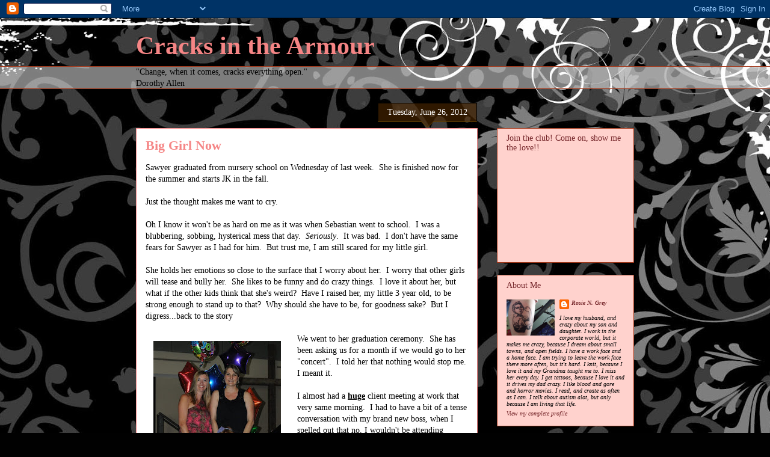

--- FILE ---
content_type: text/html; charset=UTF-8
request_url: https://cracksinthearmour.blogspot.com/2012/06/big-girl-now.html
body_size: 15183
content:
<!DOCTYPE html>
<html class='v2' dir='ltr' lang='en'>
<head>
<link href='https://www.blogger.com/static/v1/widgets/335934321-css_bundle_v2.css' rel='stylesheet' type='text/css'/>
<meta content='width=1100' name='viewport'/>
<meta content='text/html; charset=UTF-8' http-equiv='Content-Type'/>
<meta content='blogger' name='generator'/>
<link href='https://cracksinthearmour.blogspot.com/favicon.ico' rel='icon' type='image/x-icon'/>
<link href='http://cracksinthearmour.blogspot.com/2012/06/big-girl-now.html' rel='canonical'/>
<link rel="alternate" type="application/atom+xml" title="Cracks in the Armour - Atom" href="https://cracksinthearmour.blogspot.com/feeds/posts/default" />
<link rel="alternate" type="application/rss+xml" title="Cracks in the Armour - RSS" href="https://cracksinthearmour.blogspot.com/feeds/posts/default?alt=rss" />
<link rel="service.post" type="application/atom+xml" title="Cracks in the Armour - Atom" href="https://www.blogger.com/feeds/4226279147620623318/posts/default" />

<link rel="alternate" type="application/atom+xml" title="Cracks in the Armour - Atom" href="https://cracksinthearmour.blogspot.com/feeds/8941825354394855220/comments/default" />
<!--Can't find substitution for tag [blog.ieCssRetrofitLinks]-->
<link href='https://blogger.googleusercontent.com/img/b/R29vZ2xl/AVvXsEieqCRnuaeOyLkfik4t3nxuovdlB0Dryot2xLtGsW1-TH-CDkMrLVzLDsAXjLYgsO7yg4SInzwTPbl8l4aVHroiQkXrNiyWyZA4N1wXY57HwpOyIZfANAVrrkxmehpgYDfU5Gqooprrd_5L/s320/sawyer+and+teachers.jpg' rel='image_src'/>
<meta content='http://cracksinthearmour.blogspot.com/2012/06/big-girl-now.html' property='og:url'/>
<meta content='Big Girl Now' property='og:title'/>
<meta content='Sawyer graduated from nursery school on Wednesday of last week.  She is finished now for the summer and starts JK in the fall.   Just the th...' property='og:description'/>
<meta content='https://blogger.googleusercontent.com/img/b/R29vZ2xl/AVvXsEieqCRnuaeOyLkfik4t3nxuovdlB0Dryot2xLtGsW1-TH-CDkMrLVzLDsAXjLYgsO7yg4SInzwTPbl8l4aVHroiQkXrNiyWyZA4N1wXY57HwpOyIZfANAVrrkxmehpgYDfU5Gqooprrd_5L/w1200-h630-p-k-no-nu/sawyer+and+teachers.jpg' property='og:image'/>
<title>Cracks in the Armour: Big Girl Now</title>
<style id='page-skin-1' type='text/css'><!--
/*
-----------------------------------------------
Blogger Template Style
Name:     Awesome Inc.
Designer: Tina Chen
URL:      tinachen.org
----------------------------------------------- */
/* Content
----------------------------------------------- */
body {
font: normal normal 14px Georgia, Utopia, 'Palatino Linotype', Palatino, serif;;
color: #010101;
background: #010101 url(//themes.googleusercontent.com/image?id=1CwJW5m0Ws7aa94aruzb_ThRKyT7L21QZWeRE6VCvWEmEVSvK7EiC-EIxpnn1EijGlfAK) repeat fixed top center /* Credit: suprun (http://www.istockphoto.com/googleimages.php?id=3648933&platform=blogger) */;
}
html body .content-outer {
min-width: 0;
max-width: 100%;
width: 100%;
}
a:link {
text-decoration: none;
color: #f58585;
}
a:visited {
text-decoration: none;
color: #75262a;
}
a:hover {
text-decoration: underline;
color: #cf220a;
}
.body-fauxcolumn-outer .cap-top {
position: absolute;
z-index: 1;
height: 276px;
width: 100%;
background: transparent none repeat-x scroll top left;
_background-image: none;
}
/* Columns
----------------------------------------------- */
.content-inner {
padding: 0;
}
.header-inner .section {
margin: 0 16px;
}
.tabs-inner .section {
margin: 0 16px;
}
.main-inner {
padding-top: 65px;
}
.main-inner .column-center-inner,
.main-inner .column-left-inner,
.main-inner .column-right-inner {
padding: 0 5px;
}
*+html body .main-inner .column-center-inner {
margin-top: -65px;
}
#layout .main-inner .column-center-inner {
margin-top: 0;
}
/* Header
----------------------------------------------- */
.header-outer {
margin: 0 0 0 0;
background: transparent none repeat scroll 0 0;
}
.Header h1 {
font: normal bold 42px Georgia, Utopia, 'Palatino Linotype', Palatino, serif;;
color: #f58585;
text-shadow: 0 0 -1px #000000;
}
.Header h1 a {
color: #f58585;
}
.Header .description {
font: normal normal 14px Georgia, Utopia, 'Palatino Linotype', Palatino, serif;;
color: #f58585;
}
.header-inner .Header .titlewrapper,
.header-inner .Header .descriptionwrapper {
padding-left: 0;
padding-right: 0;
margin-bottom: 0;
}
.header-inner .Header .titlewrapper {
padding-top: 22px;
}
/* Tabs
----------------------------------------------- */
.tabs-outer {
overflow: hidden;
position: relative;
background: transparent url(//www.blogblog.com/1kt/awesomeinc/tabs_gradient_groovy.png) repeat scroll 0 0;
}
#layout .tabs-outer {
overflow: visible;
}
.tabs-cap-top, .tabs-cap-bottom {
position: absolute;
width: 100%;
border-top: 1px solid #a03618;
}
.tabs-cap-bottom {
bottom: 0;
}
.tabs-inner .widget li a {
display: inline-block;
margin: 0;
padding: .6em 1.5em;
font: normal bold 14px Georgia, Utopia, 'Palatino Linotype', Palatino, serif;;
color: #000000;
border-top: 1px solid #a03618;
border-bottom: 1px solid #a03618;
border-left: 1px solid #a03618;
height: 16px;
line-height: 16px;
}
.tabs-inner .widget li:last-child a {
border-right: 1px solid #a03618;
}
.tabs-inner .widget li.selected a, .tabs-inner .widget li a:hover {
background: #ffd2cd url(//www.blogblog.com/1kt/awesomeinc/tabs_gradient_groovy.png) repeat-x scroll 0 -100px;
color: #000000;
}
/* Headings
----------------------------------------------- */
h2 {
font: normal normal 14px Georgia, Utopia, 'Palatino Linotype', Palatino, serif;;
color: #75262a;
}
/* Widgets
----------------------------------------------- */
.main-inner .section {
margin: 0 27px;
padding: 0;
}
.main-inner .column-left-outer,
.main-inner .column-right-outer {
margin-top: 0;
}
#layout .main-inner .column-left-outer,
#layout .main-inner .column-right-outer {
margin-top: 0;
}
.main-inner .column-left-inner,
.main-inner .column-right-inner {
background: transparent none repeat 0 0;
-moz-box-shadow: 0 0 0 rgba(0, 0, 0, .2);
-webkit-box-shadow: 0 0 0 rgba(0, 0, 0, .2);
-goog-ms-box-shadow: 0 0 0 rgba(0, 0, 0, .2);
box-shadow: 0 0 0 rgba(0, 0, 0, .2);
-moz-border-radius: 0;
-webkit-border-radius: 0;
-goog-ms-border-radius: 0;
border-radius: 0;
}
#layout .main-inner .column-left-inner,
#layout .main-inner .column-right-inner {
margin-top: 0;
}
.sidebar .widget {
font: italic normal 10px Georgia, Utopia, 'Palatino Linotype', Palatino, serif;;
color: #000000;
}
.sidebar .widget a:link {
color: #75262a;
}
.sidebar .widget a:visited {
color: #cf220a;
}
.sidebar .widget a:hover {
color: #f58585;
}
.sidebar .widget h2 {
text-shadow: 0 0 -1px #000000;
}
.main-inner .widget {
background-color: #ffd2cd;
border: 1px solid #a03618;
padding: 0 15px 15px;
margin: 20px -16px;
-moz-box-shadow: 0 0 0 rgba(0, 0, 0, .2);
-webkit-box-shadow: 0 0 0 rgba(0, 0, 0, .2);
-goog-ms-box-shadow: 0 0 0 rgba(0, 0, 0, .2);
box-shadow: 0 0 0 rgba(0, 0, 0, .2);
-moz-border-radius: 0;
-webkit-border-radius: 0;
-goog-ms-border-radius: 0;
border-radius: 0;
}
.main-inner .widget h2 {
margin: 0 -0;
padding: .6em 0 .5em;
border-bottom: 1px solid transparent;
}
.footer-inner .widget h2 {
padding: 0 0 .4em;
border-bottom: 1px solid transparent;
}
.main-inner .widget h2 + div, .footer-inner .widget h2 + div {
border-top: 0 solid #a03618;
padding-top: 0;
}
.main-inner .widget .widget-content {
margin: 0 -0;
padding: 7px 0 0;
}
.main-inner .widget ul, .main-inner .widget #ArchiveList ul.flat {
margin: -0 -15px 0;
padding: 0;
list-style: none;
}
.main-inner .widget #ArchiveList {
margin: -0 0 0;
}
.main-inner .widget ul li, .main-inner .widget #ArchiveList ul.flat li {
padding: .5em 15px;
text-indent: 0;
color: #000000;
border-top: 0 solid #a03618;
border-bottom: 1px solid transparent;
}
.main-inner .widget #ArchiveList ul li {
padding-top: .25em;
padding-bottom: .25em;
}
.main-inner .widget ul li:first-child, .main-inner .widget #ArchiveList ul.flat li:first-child {
border-top: none;
}
.main-inner .widget ul li:last-child, .main-inner .widget #ArchiveList ul.flat li:last-child {
border-bottom: none;
}
.post-body {
position: relative;
}
.main-inner .widget .post-body ul {
padding: 0 2.5em;
margin: .5em 0;
list-style: disc;
}
.main-inner .widget .post-body ul li {
padding: 0.25em 0;
margin-bottom: .25em;
color: #010101;
border: none;
}
.footer-inner .widget ul {
padding: 0;
list-style: none;
}
.widget .zippy {
color: #000000;
}
/* Posts
----------------------------------------------- */
body .main-inner .Blog {
padding: 0;
margin-bottom: 1em;
background-color: transparent;
border: none;
-moz-box-shadow: 0 0 0 rgba(0, 0, 0, 0);
-webkit-box-shadow: 0 0 0 rgba(0, 0, 0, 0);
-goog-ms-box-shadow: 0 0 0 rgba(0, 0, 0, 0);
box-shadow: 0 0 0 rgba(0, 0, 0, 0);
}
.main-inner .section:last-child .Blog:last-child {
padding: 0;
margin-bottom: 1em;
}
.main-inner .widget h2.date-header {
margin: 0 -15px 1px;
padding: 0 0 10px 0;
font: normal normal 14px Georgia, Utopia, 'Palatino Linotype', Palatino, serif;;
color: #ffffff;
background: transparent url(//www.blogblog.com/1kt/awesomeinc/date_background_groovy.png) repeat-x scroll bottom center;
border-top: 1px solid #000000;
border-bottom: 1px solid transparent;
-moz-border-radius-topleft: 0;
-moz-border-radius-topright: 0;
-webkit-border-top-left-radius: 0;
-webkit-border-top-right-radius: 0;
border-top-left-radius: 0;
border-top-right-radius: 0;
position: absolute;
bottom: 100%;
right: 15px;
text-shadow: 0 0 -1px #000000;
}
.main-inner .widget h2.date-header span {
font: normal normal 14px Georgia, Utopia, 'Palatino Linotype', Palatino, serif;;
display: block;
padding: .5em 15px;
border-left: 1px solid #000000;
border-right: 1px solid #000000;
}
.date-outer {
position: relative;
margin: 65px 0 20px;
padding: 0 15px;
background-color: #ffffff;
border: 1px solid #f58585;
-moz-box-shadow: 0 0 0 rgba(0, 0, 0, .2);
-webkit-box-shadow: 0 0 0 rgba(0, 0, 0, .2);
-goog-ms-box-shadow: 0 0 0 rgba(0, 0, 0, .2);
box-shadow: 0 0 0 rgba(0, 0, 0, .2);
-moz-border-radius: 0;
-webkit-border-radius: 0;
-goog-ms-border-radius: 0;
border-radius: 0;
}
.date-outer:first-child {
margin-top: 0;
}
.date-outer:last-child {
margin-bottom: 20px;
-moz-border-radius-bottomleft: 0;
-moz-border-radius-bottomright: 0;
-webkit-border-bottom-left-radius: 0;
-webkit-border-bottom-right-radius: 0;
-goog-ms-border-bottom-left-radius: 0;
-goog-ms-border-bottom-right-radius: 0;
border-bottom-left-radius: 0;
border-bottom-right-radius: 0;
}
.date-posts {
margin: 0 -0;
padding: 0 0;
clear: both;
}
.post-outer, .inline-ad {
border-top: 1px solid #a03618;
margin: 0 -0;
padding: 15px 0;
}
.post-outer {
padding-bottom: 10px;
}
.post-outer:first-child {
padding-top: 15px;
border-top: none;
}
.post-outer:last-child, .inline-ad:last-child {
border-bottom: none;
}
.post-body {
position: relative;
}
.post-body img {
padding: 8px;
background: transparent;
border: 1px solid transparent;
-moz-box-shadow: 0 0 0 rgba(0, 0, 0, .2);
-webkit-box-shadow: 0 0 0 rgba(0, 0, 0, .2);
box-shadow: 0 0 0 rgba(0, 0, 0, .2);
-moz-border-radius: 0;
-webkit-border-radius: 0;
border-radius: 0;
}
h3.post-title, h4 {
font: normal bold 22px Georgia, Utopia, 'Palatino Linotype', Palatino, serif;;
color: #f58585;
}
h3.post-title a {
font: normal bold 22px Georgia, Utopia, 'Palatino Linotype', Palatino, serif;;
color: #f58585;
}
h3.post-title a:hover {
color: #cf220a;
text-decoration: underline;
}
.post-header {
margin: 0 0 1em;
}
.post-body {
line-height: 1.4;
}
.post-outer h2 {
color: #010101;
}
.post-footer {
margin: 1.5em 0 0;
}
#blog-pager {
padding: 15px;
font-size: 120%;
background-color: #ffffff;
border: 1px solid #a03618;
-moz-box-shadow: 0 0 0 rgba(0, 0, 0, .2);
-webkit-box-shadow: 0 0 0 rgba(0, 0, 0, .2);
-goog-ms-box-shadow: 0 0 0 rgba(0, 0, 0, .2);
box-shadow: 0 0 0 rgba(0, 0, 0, .2);
-moz-border-radius: 0;
-webkit-border-radius: 0;
-goog-ms-border-radius: 0;
border-radius: 0;
-moz-border-radius-topleft: 0;
-moz-border-radius-topright: 0;
-webkit-border-top-left-radius: 0;
-webkit-border-top-right-radius: 0;
-goog-ms-border-top-left-radius: 0;
-goog-ms-border-top-right-radius: 0;
border-top-left-radius: 0;
border-top-right-radius-topright: 0;
margin-top: 1em;
}
.blog-feeds, .post-feeds {
margin: 1em 0;
text-align: center;
color: #000000;
}
.blog-feeds a, .post-feeds a {
color: #ffffff;
}
.blog-feeds a:visited, .post-feeds a:visited {
color: #ffffff;
}
.blog-feeds a:hover, .post-feeds a:hover {
color: #ffffff;
}
.post-outer .comments {
margin-top: 2em;
}
/* Comments
----------------------------------------------- */
.comments .comments-content .icon.blog-author {
background-repeat: no-repeat;
background-image: url([data-uri]);
}
.comments .comments-content .loadmore a {
border-top: 1px solid #a03618;
border-bottom: 1px solid #a03618;
}
.comments .continue {
border-top: 2px solid #a03618;
}
/* Footer
----------------------------------------------- */
.footer-outer {
margin: -0 0 -1px;
padding: 0 0 0;
color: #f58585;
overflow: hidden;
}
.footer-fauxborder-left {
border-top: 1px solid #a03618;
background: transparent none repeat scroll 0 0;
-moz-box-shadow: 0 0 0 rgba(0, 0, 0, .2);
-webkit-box-shadow: 0 0 0 rgba(0, 0, 0, .2);
-goog-ms-box-shadow: 0 0 0 rgba(0, 0, 0, .2);
box-shadow: 0 0 0 rgba(0, 0, 0, .2);
margin: 0 -0;
}
/* Mobile
----------------------------------------------- */
body.mobile {
background-size: auto;
}
.mobile .body-fauxcolumn-outer {
background: transparent none repeat scroll top left;
}
*+html body.mobile .main-inner .column-center-inner {
margin-top: 0;
}
.mobile .main-inner .widget {
padding: 0 0 15px;
}
.mobile .main-inner .widget h2 + div,
.mobile .footer-inner .widget h2 + div {
border-top: none;
padding-top: 0;
}
.mobile .footer-inner .widget h2 {
padding: 0.5em 0;
border-bottom: none;
}
.mobile .main-inner .widget .widget-content {
margin: 0;
padding: 7px 0 0;
}
.mobile .main-inner .widget ul,
.mobile .main-inner .widget #ArchiveList ul.flat {
margin: 0 -15px 0;
}
.mobile .main-inner .widget h2.date-header {
right: 0;
}
.mobile .date-header span {
padding: 0.4em 0;
}
.mobile .date-outer:first-child {
margin-bottom: 0;
border: 1px solid #f58585;
-moz-border-radius-topleft: 0;
-moz-border-radius-topright: 0;
-webkit-border-top-left-radius: 0;
-webkit-border-top-right-radius: 0;
-goog-ms-border-top-left-radius: 0;
-goog-ms-border-top-right-radius: 0;
border-top-left-radius: 0;
border-top-right-radius: 0;
}
.mobile .date-outer {
border-color: #f58585;
border-width: 0 1px 1px;
}
.mobile .date-outer:last-child {
margin-bottom: 0;
}
.mobile .main-inner {
padding: 0;
}
.mobile .header-inner .section {
margin: 0;
}
.mobile .post-outer, .mobile .inline-ad {
padding: 5px 0;
}
.mobile .tabs-inner .section {
margin: 0 10px;
}
.mobile .main-inner .widget h2 {
margin: 0;
padding: 0;
}
.mobile .main-inner .widget h2.date-header span {
padding: 0;
}
.mobile .main-inner .widget .widget-content {
margin: 0;
padding: 7px 0 0;
}
.mobile #blog-pager {
border: 1px solid transparent;
background: transparent none repeat scroll 0 0;
}
.mobile .main-inner .column-left-inner,
.mobile .main-inner .column-right-inner {
background: transparent none repeat 0 0;
-moz-box-shadow: none;
-webkit-box-shadow: none;
-goog-ms-box-shadow: none;
box-shadow: none;
}
.mobile .date-posts {
margin: 0;
padding: 0;
}
.mobile .footer-fauxborder-left {
margin: 0;
border-top: inherit;
}
.mobile .main-inner .section:last-child .Blog:last-child {
margin-bottom: 0;
}
.mobile-index-contents {
color: #010101;
}
.mobile .mobile-link-button {
background: #f58585 url(//www.blogblog.com/1kt/awesomeinc/tabs_gradient_groovy.png) repeat scroll 0 0;
}
.mobile-link-button a:link, .mobile-link-button a:visited {
color: #ffffff;
}
.mobile .tabs-inner .PageList .widget-content {
background: transparent;
border-top: 1px solid;
border-color: #a03618;
color: #000000;
}
.mobile .tabs-inner .PageList .widget-content .pagelist-arrow {
border-left: 1px solid #a03618;
}

--></style>
<style id='template-skin-1' type='text/css'><!--
body {
min-width: 860px;
}
.content-outer, .content-fauxcolumn-outer, .region-inner {
min-width: 860px;
max-width: 860px;
_width: 860px;
}
.main-inner .columns {
padding-left: 0px;
padding-right: 260px;
}
.main-inner .fauxcolumn-center-outer {
left: 0px;
right: 260px;
/* IE6 does not respect left and right together */
_width: expression(this.parentNode.offsetWidth -
parseInt("0px") -
parseInt("260px") + 'px');
}
.main-inner .fauxcolumn-left-outer {
width: 0px;
}
.main-inner .fauxcolumn-right-outer {
width: 260px;
}
.main-inner .column-left-outer {
width: 0px;
right: 100%;
margin-left: -0px;
}
.main-inner .column-right-outer {
width: 260px;
margin-right: -260px;
}
#layout {
min-width: 0;
}
#layout .content-outer {
min-width: 0;
width: 800px;
}
#layout .region-inner {
min-width: 0;
width: auto;
}
body#layout div.add_widget {
padding: 8px;
}
body#layout div.add_widget a {
margin-left: 32px;
}
--></style>
<style>
    body {background-image:url(\/\/themes.googleusercontent.com\/image?id=1CwJW5m0Ws7aa94aruzb_ThRKyT7L21QZWeRE6VCvWEmEVSvK7EiC-EIxpnn1EijGlfAK);}
    
@media (max-width: 200px) { body {background-image:url(\/\/themes.googleusercontent.com\/image?id=1CwJW5m0Ws7aa94aruzb_ThRKyT7L21QZWeRE6VCvWEmEVSvK7EiC-EIxpnn1EijGlfAK&options=w200);}}
@media (max-width: 400px) and (min-width: 201px) { body {background-image:url(\/\/themes.googleusercontent.com\/image?id=1CwJW5m0Ws7aa94aruzb_ThRKyT7L21QZWeRE6VCvWEmEVSvK7EiC-EIxpnn1EijGlfAK&options=w400);}}
@media (max-width: 800px) and (min-width: 401px) { body {background-image:url(\/\/themes.googleusercontent.com\/image?id=1CwJW5m0Ws7aa94aruzb_ThRKyT7L21QZWeRE6VCvWEmEVSvK7EiC-EIxpnn1EijGlfAK&options=w800);}}
@media (max-width: 1200px) and (min-width: 801px) { body {background-image:url(\/\/themes.googleusercontent.com\/image?id=1CwJW5m0Ws7aa94aruzb_ThRKyT7L21QZWeRE6VCvWEmEVSvK7EiC-EIxpnn1EijGlfAK&options=w1200);}}
/* Last tag covers anything over one higher than the previous max-size cap. */
@media (min-width: 1201px) { body {background-image:url(\/\/themes.googleusercontent.com\/image?id=1CwJW5m0Ws7aa94aruzb_ThRKyT7L21QZWeRE6VCvWEmEVSvK7EiC-EIxpnn1EijGlfAK&options=w1600);}}
  </style>
<link href='https://www.blogger.com/dyn-css/authorization.css?targetBlogID=4226279147620623318&amp;zx=405f79ec-18cc-486a-97b3-620d7d3c546c' media='none' onload='if(media!=&#39;all&#39;)media=&#39;all&#39;' rel='stylesheet'/><noscript><link href='https://www.blogger.com/dyn-css/authorization.css?targetBlogID=4226279147620623318&amp;zx=405f79ec-18cc-486a-97b3-620d7d3c546c' rel='stylesheet'/></noscript>
<meta name='google-adsense-platform-account' content='ca-host-pub-1556223355139109'/>
<meta name='google-adsense-platform-domain' content='blogspot.com'/>

</head>
<body class='loading variant-groovy'>
<div class='navbar section' id='navbar' name='Navbar'><div class='widget Navbar' data-version='1' id='Navbar1'><script type="text/javascript">
    function setAttributeOnload(object, attribute, val) {
      if(window.addEventListener) {
        window.addEventListener('load',
          function(){ object[attribute] = val; }, false);
      } else {
        window.attachEvent('onload', function(){ object[attribute] = val; });
      }
    }
  </script>
<div id="navbar-iframe-container"></div>
<script type="text/javascript" src="https://apis.google.com/js/platform.js"></script>
<script type="text/javascript">
      gapi.load("gapi.iframes:gapi.iframes.style.bubble", function() {
        if (gapi.iframes && gapi.iframes.getContext) {
          gapi.iframes.getContext().openChild({
              url: 'https://www.blogger.com/navbar/4226279147620623318?po\x3d8941825354394855220\x26origin\x3dhttps://cracksinthearmour.blogspot.com',
              where: document.getElementById("navbar-iframe-container"),
              id: "navbar-iframe"
          });
        }
      });
    </script><script type="text/javascript">
(function() {
var script = document.createElement('script');
script.type = 'text/javascript';
script.src = '//pagead2.googlesyndication.com/pagead/js/google_top_exp.js';
var head = document.getElementsByTagName('head')[0];
if (head) {
head.appendChild(script);
}})();
</script>
</div></div>
<div class='body-fauxcolumns'>
<div class='fauxcolumn-outer body-fauxcolumn-outer'>
<div class='cap-top'>
<div class='cap-left'></div>
<div class='cap-right'></div>
</div>
<div class='fauxborder-left'>
<div class='fauxborder-right'></div>
<div class='fauxcolumn-inner'>
</div>
</div>
<div class='cap-bottom'>
<div class='cap-left'></div>
<div class='cap-right'></div>
</div>
</div>
</div>
<div class='content'>
<div class='content-fauxcolumns'>
<div class='fauxcolumn-outer content-fauxcolumn-outer'>
<div class='cap-top'>
<div class='cap-left'></div>
<div class='cap-right'></div>
</div>
<div class='fauxborder-left'>
<div class='fauxborder-right'></div>
<div class='fauxcolumn-inner'>
</div>
</div>
<div class='cap-bottom'>
<div class='cap-left'></div>
<div class='cap-right'></div>
</div>
</div>
</div>
<div class='content-outer'>
<div class='content-cap-top cap-top'>
<div class='cap-left'></div>
<div class='cap-right'></div>
</div>
<div class='fauxborder-left content-fauxborder-left'>
<div class='fauxborder-right content-fauxborder-right'></div>
<div class='content-inner'>
<header>
<div class='header-outer'>
<div class='header-cap-top cap-top'>
<div class='cap-left'></div>
<div class='cap-right'></div>
</div>
<div class='fauxborder-left header-fauxborder-left'>
<div class='fauxborder-right header-fauxborder-right'></div>
<div class='region-inner header-inner'>
<div class='header section' id='header' name='Header'><div class='widget Header' data-version='1' id='Header1'>
<div id='header-inner'>
<div class='titlewrapper'>
<h1 class='title'>
<a href='https://cracksinthearmour.blogspot.com/'>
Cracks in the Armour
</a>
</h1>
</div>
<div class='descriptionwrapper'>
<p class='description'><span>
</span></p>
</div>
</div>
</div></div>
</div>
</div>
<div class='header-cap-bottom cap-bottom'>
<div class='cap-left'></div>
<div class='cap-right'></div>
</div>
</div>
</header>
<div class='tabs-outer'>
<div class='tabs-cap-top cap-top'>
<div class='cap-left'></div>
<div class='cap-right'></div>
</div>
<div class='fauxborder-left tabs-fauxborder-left'>
<div class='fauxborder-right tabs-fauxborder-right'></div>
<div class='region-inner tabs-inner'>
<div class='tabs section' id='crosscol' name='Cross-Column'><div class='widget Text' data-version='1' id='Text1'>
<div class='widget-content'>
"Change, when it comes, cracks everything open."<br />Dorothy Allen<br />
</div>
<div class='clear'></div>
</div></div>
<div class='tabs no-items section' id='crosscol-overflow' name='Cross-Column 2'></div>
</div>
</div>
<div class='tabs-cap-bottom cap-bottom'>
<div class='cap-left'></div>
<div class='cap-right'></div>
</div>
</div>
<div class='main-outer'>
<div class='main-cap-top cap-top'>
<div class='cap-left'></div>
<div class='cap-right'></div>
</div>
<div class='fauxborder-left main-fauxborder-left'>
<div class='fauxborder-right main-fauxborder-right'></div>
<div class='region-inner main-inner'>
<div class='columns fauxcolumns'>
<div class='fauxcolumn-outer fauxcolumn-center-outer'>
<div class='cap-top'>
<div class='cap-left'></div>
<div class='cap-right'></div>
</div>
<div class='fauxborder-left'>
<div class='fauxborder-right'></div>
<div class='fauxcolumn-inner'>
</div>
</div>
<div class='cap-bottom'>
<div class='cap-left'></div>
<div class='cap-right'></div>
</div>
</div>
<div class='fauxcolumn-outer fauxcolumn-left-outer'>
<div class='cap-top'>
<div class='cap-left'></div>
<div class='cap-right'></div>
</div>
<div class='fauxborder-left'>
<div class='fauxborder-right'></div>
<div class='fauxcolumn-inner'>
</div>
</div>
<div class='cap-bottom'>
<div class='cap-left'></div>
<div class='cap-right'></div>
</div>
</div>
<div class='fauxcolumn-outer fauxcolumn-right-outer'>
<div class='cap-top'>
<div class='cap-left'></div>
<div class='cap-right'></div>
</div>
<div class='fauxborder-left'>
<div class='fauxborder-right'></div>
<div class='fauxcolumn-inner'>
</div>
</div>
<div class='cap-bottom'>
<div class='cap-left'></div>
<div class='cap-right'></div>
</div>
</div>
<!-- corrects IE6 width calculation -->
<div class='columns-inner'>
<div class='column-center-outer'>
<div class='column-center-inner'>
<div class='main section' id='main' name='Main'><div class='widget Blog' data-version='1' id='Blog1'>
<div class='blog-posts hfeed'>

          <div class="date-outer">
        
<h2 class='date-header'><span>Tuesday, June 26, 2012</span></h2>

          <div class="date-posts">
        
<div class='post-outer'>
<div class='post hentry uncustomized-post-template' itemprop='blogPost' itemscope='itemscope' itemtype='http://schema.org/BlogPosting'>
<meta content='https://blogger.googleusercontent.com/img/b/R29vZ2xl/AVvXsEieqCRnuaeOyLkfik4t3nxuovdlB0Dryot2xLtGsW1-TH-CDkMrLVzLDsAXjLYgsO7yg4SInzwTPbl8l4aVHroiQkXrNiyWyZA4N1wXY57HwpOyIZfANAVrrkxmehpgYDfU5Gqooprrd_5L/s320/sawyer+and+teachers.jpg' itemprop='image_url'/>
<meta content='4226279147620623318' itemprop='blogId'/>
<meta content='8941825354394855220' itemprop='postId'/>
<a name='8941825354394855220'></a>
<h3 class='post-title entry-title' itemprop='name'>
Big Girl Now
</h3>
<div class='post-header'>
<div class='post-header-line-1'></div>
</div>
<div class='post-body entry-content' id='post-body-8941825354394855220' itemprop='description articleBody'>
Sawyer graduated from nursery school on Wednesday of last week. &nbsp;She is finished now for the summer and starts JK in the fall. <br />
<br />
Just the thought makes me want to cry.<br />
<br />
Oh I know it won't be as hard on me as it was when Sebastian went to school. &nbsp;I was a blubbering, sobbing, hysterical mess that day. &nbsp;<i>Seriously</i>. &nbsp;It was bad. &nbsp;I don't have the same fears for Sawyer as I had for him. &nbsp;But trust me, I am still scared for my little girl.<br />
<br />
She holds her emotions so close to the surface that I worry about her. &nbsp;I worry that other girls will tease and bully her. &nbsp;She likes to be funny and do crazy things. &nbsp;I love it about her, but what if the other kids think that she's weird? &nbsp;Have I raised her, my little 3 year old, to be strong enough to stand up to that? &nbsp;Why should she have to be, for goodness sake? &nbsp;But I digress...back to the story<br />
<br />
<table cellpadding="0" cellspacing="0" class="tr-caption-container" style="float: left; margin-right: 1em; text-align: left;"><tbody>
<tr><td style="text-align: center;"><a href="https://blogger.googleusercontent.com/img/b/R29vZ2xl/AVvXsEieqCRnuaeOyLkfik4t3nxuovdlB0Dryot2xLtGsW1-TH-CDkMrLVzLDsAXjLYgsO7yg4SInzwTPbl8l4aVHroiQkXrNiyWyZA4N1wXY57HwpOyIZfANAVrrkxmehpgYDfU5Gqooprrd_5L/s1600/sawyer+and+teachers.jpg" imageanchor="1" style="clear: left; margin-bottom: 1em; margin-left: auto; margin-right: auto;"><img border="0" height="320" src="https://blogger.googleusercontent.com/img/b/R29vZ2xl/AVvXsEieqCRnuaeOyLkfik4t3nxuovdlB0Dryot2xLtGsW1-TH-CDkMrLVzLDsAXjLYgsO7yg4SInzwTPbl8l4aVHroiQkXrNiyWyZA4N1wXY57HwpOyIZfANAVrrkxmehpgYDfU5Gqooprrd_5L/s320/sawyer+and+teachers.jpg" width="212" /></a></td></tr>
<tr><td class="tr-caption" style="text-align: center;">Certificate with Miss Lisa and Miss Alana</td></tr>
</tbody></table>
We went to her graduation ceremony. &nbsp;She has been asking us for a month if we would go to her "concert". &nbsp;I told her that nothing would stop me. I meant it.<br />
<br />
I almost had a <b><u>huge</u></b> client meeting at work that very same morning. &nbsp;I had to have a bit of a tense conversation with my brand new boss, when I spelled out that no, I wouldn't be attending because I was going to watch my daughter sing her fucking heart out. &nbsp; He took it well, but luckily, the meeting got moved, so it became a moot point. &nbsp;But, hopefully, I have set a precedent for him and he knows where I stand when it comes to stuff like this. &nbsp;I had already missed Sebastian's Special Olympics performance the week earlier, so I wasn't missing anything else. &nbsp;No way, no how.<br />
<br />
So, Geoff and I went. &nbsp;So did my mom and dad, and Geoff's mom and his sister, Dawn. &nbsp;Sawyer was so excited that everyone would be there. &nbsp;When the kids starting walking out to music, you could hear some very unhappy littles in the back room, just wailing their hearts out. <br />
<br />
And for a moment, my stomach lurched and I wondered. But I know my girl. &nbsp;I know how excited she was. &nbsp;And I know about that iron control that she has. &nbsp;When she wants to, she can cause a scene like no one else I know. &nbsp;But when it's <b><u>real</u></b>...when she is really, really scared or sad, she is so private. &nbsp;She holds it in, like she's an adult. &nbsp;It makes me amazingly proud and not a little sad. &nbsp;So, even though I had that split second of doubt, in my heart of hearts, I knew that Sawyer was ok. &nbsp;A moment later, I caught sight of that beautiful little apple-cheeked face, and all was well with the world again.<br />
<br />
<table cellpadding="0" cellspacing="0" class="tr-caption-container" style="float: right; text-align: right;"><tbody>
<tr><td style="text-align: center;"><a href="https://blogger.googleusercontent.com/img/b/R29vZ2xl/AVvXsEjOoePlZ8lBKPhyjj1aQVTmwwQ6KeRZksAqJklt3agnq8uoL-J0btqDvBXr9ZhXXl31qRWdy9vyVhZI_O06szVDmd3t6FM7j8yw76oYW09MUmmpvMlmSVfrSixho4sGWnO_Wxr3chudhI47/s1600/on+stage.jpg" imageanchor="1" style="clear: right; margin-bottom: 1em; margin-left: auto; margin-right: auto;"><img border="0" height="212" src="https://blogger.googleusercontent.com/img/b/R29vZ2xl/AVvXsEjOoePlZ8lBKPhyjj1aQVTmwwQ6KeRZksAqJklt3agnq8uoL-J0btqDvBXr9ZhXXl31qRWdy9vyVhZI_O06szVDmd3t6FM7j8yw76oYW09MUmmpvMlmSVfrSixho4sGWnO_Wxr3chudhI47/s320/on+stage.jpg" width="320" /></a></td></tr>
<tr><td class="tr-caption" style="text-align: center;">on stage, pretty as a princess</td></tr>
</tbody></table>
I know about that wailing child. &nbsp;That was Sebastian. &nbsp;He has gotten a gajillion times better, but his own nursery school graduation was an exercise in torture, both for him and me. &nbsp;So I get it, totally. &nbsp;Trust me, moms, I didn't judge you or your kids one iota. &nbsp;You do the best you can, and keep on keepin' on.<br />
<br />
Sawyer made it to the stage, and saw all of us in the front row. &nbsp;She played it cool, but did blow me a kiss. &nbsp;I started getting a little welled up at that point. &nbsp;Don't worry, I held it together. <br />
<br />
Pretty much.<br />
<br />
The group sang a bunch of songs. &nbsp;I recognized most of them. &nbsp;Sawyer has been belting them out from the back seat, for the last month, since she had been&nbsp;practising&nbsp;them at school. &nbsp;It was wonderful to see her sing, and clap and dance with all the rest. &nbsp;Every time&nbsp;I made eye contact with her, each of our smiles got a little wider. &nbsp;It was one of the best feelings I have ever had. &nbsp;That pride in her, the love I felt, the intense joy that was just coming off of her in waves- I took it all in and revelled in it. <br />
<br />
<table cellpadding="0" cellspacing="0" class="tr-caption-container" style="float: left; text-align: right;"><tbody>
<tr><td style="text-align: center;"><a href="https://blogger.googleusercontent.com/img/b/R29vZ2xl/AVvXsEj-gxNueMlNqh64PfXTUlJj2zwrsFfgy3MH97KjCgxJ5NkkiXxY649xWswHO0RYyOq68aNglcggYIjbjIigDBh4jxOX8KMd50vtUxpitFs1_ZtZE0AnNUE1mlteVx398GJTwwOIVXJq1Ahm/s1600/running.jpg" imageanchor="1" style="clear: right; margin-bottom: 1em; margin-left: auto; margin-right: auto;"><img border="0" height="320" src="https://blogger.googleusercontent.com/img/b/R29vZ2xl/AVvXsEj-gxNueMlNqh64PfXTUlJj2zwrsFfgy3MH97KjCgxJ5NkkiXxY649xWswHO0RYyOq68aNglcggYIjbjIigDBh4jxOX8KMd50vtUxpitFs1_ZtZE0AnNUE1mlteVx398GJTwwOIVXJq1Ahm/s320/running.jpg" width="212" /></a></td></tr>
<tr><td class="tr-caption" style="text-align: center;">so excited that everyone was there</td></tr>
</tbody></table>
She played her instrument, and rocked it. &nbsp;Even when it broke half way through the song, she just&nbsp;soldiered&nbsp;on, until the teacher fixed it for her. &nbsp;At the end of the concert, she was dismissed to come sit with us, and wait for her diploma. She ran to us with all the&nbsp;enthusiasm&nbsp;and joy that a 3 year old can hold in her soul. &nbsp;She hugged Geoff first, then me. &nbsp;Again, pure undiluted awesome.<br />
<br />
They played a beautiful montage of pictures from the school year, and this was my real&nbsp;bitter-sweet&nbsp;moment of the day. &nbsp;There were pictures of her and Geoff from the trips they had taken- to the Pumpkin Patch at Halloween, the Sugar Bush in the spring and the grocery store just last month.<br />
<br />
I wasn't in a single picture. <br />
<br />
I am so thrilled that Geoff has this time home with her. &nbsp;I am so happy that she loves her daddy and that he is involved in her life. &nbsp;But in my soul, there is a little pit that is angry- angry that I have to make choices that takes me away from those experiences. &nbsp;Because really, at the end of the day, those experiences are part of the reason I had kids in the first place. &nbsp;They are the reason I wake up in the morning and do everything that I do. &nbsp;It's not fair. &nbsp;In that pit in my soul is my own 3 year old, kicking and fighting and screaming, "it's not fair!" over and over again. <br />
<br />
The time I lose with her is time I will never get back. And it's not fair.<br />
<br />
<div style="text-align: right;">
</div>
Anyway, after that, we moved out for treats and presents. &nbsp;Sawyer and I had built really cute little gifts for her friends (a sand bucket and shovel, with a bottle of bubbles,&nbsp;side walk&nbsp;chalk and either a frisbee, a pom-pom or a ribbon toy). &nbsp;She and Papa walked around, handing them out to her friends. &nbsp;She really liked that. <br />
<br />
She had some treats and then took some pictures with Auntie Dawn and Grammie and Papa (Grandma had to go back to work- much like Mommy!) &nbsp;She was the star of the day, at least for us, and like any true star, she was gracious in the glow and admiration from others. :)<br />
<br />
Friday was her actual last day of school. &nbsp;We made gifts for the teachers, gifts I had seen on Pintrest and thought I would try. &nbsp;It didn't turn out as wonderfully as I would have liked, but I have learned a lot about doing it, and if I tried again, I think I could do better.<br />
<table align="center" cellpadding="0" cellspacing="0" class="tr-caption-container" style="margin-left: auto; margin-right: auto; text-align: center;"><tbody>
<tr><td style="text-align: center;"><a href="https://blogger.googleusercontent.com/img/b/R29vZ2xl/AVvXsEgvaaOlXQhJtgdMtVaTFsY5OrztzR0Q5Frgbs2J7Y9aBqs8P7NkokH-NbJfd_bbKF1vVowGmo79iyD5dXzf9jUyZBTzXjO6IftaE4WMiRWXk8xv4vXMDjpVVSLnO4D3PDjSKThhF41AGdIH/s1600/DSCN3137.JPG" imageanchor="1" style="margin-left: auto; margin-right: auto;"><img border="0" height="240" src="https://blogger.googleusercontent.com/img/b/R29vZ2xl/AVvXsEgvaaOlXQhJtgdMtVaTFsY5OrztzR0Q5Frgbs2J7Y9aBqs8P7NkokH-NbJfd_bbKF1vVowGmo79iyD5dXzf9jUyZBTzXjO6IftaE4WMiRWXk8xv4vXMDjpVVSLnO4D3PDjSKThhF41AGdIH/s320/DSCN3137.JPG" width="320" /></a></td></tr>
<tr><td class="tr-caption" style="text-align: center;">homemade crayon wreaths</td></tr>
</tbody></table>
<table align="center" cellpadding="0" cellspacing="0" class="tr-caption-container" style="margin-left: auto; margin-right: auto; text-align: center;"><tbody>
<tr><td style="text-align: center;"><a href="https://blogger.googleusercontent.com/img/b/R29vZ2xl/AVvXsEiYEU6ebGAn57Mt7byJIJmPPI9iK0bJmurCdzzPZXAY2lVokGHMNcakfTiW2e-szA8ypST42bGG0t24-WeXeEIPurvlGVUzXIrq1rbNhvNIcJcRW7HyI6Kr5AjPRCm7Xzx-RuLUxGrpMLSn/s1600/DSCN3144.JPG" imageanchor="1" style="margin-left: auto; margin-right: auto;"><img border="0" height="240" src="https://blogger.googleusercontent.com/img/b/R29vZ2xl/AVvXsEiYEU6ebGAn57Mt7byJIJmPPI9iK0bJmurCdzzPZXAY2lVokGHMNcakfTiW2e-szA8ypST42bGG0t24-WeXeEIPurvlGVUzXIrq1rbNhvNIcJcRW7HyI6Kr5AjPRCm7Xzx-RuLUxGrpMLSn/s320/DSCN3144.JPG" width="320" /></a></td></tr>
<tr><td class="tr-caption" style="text-align: center;">Miss Alana</td></tr>
</tbody></table>
<table align="center" cellpadding="0" cellspacing="0" class="tr-caption-container" style="margin-left: auto; margin-right: auto; text-align: center;"><tbody>
<tr><td style="text-align: center;"><a href="https://blogger.googleusercontent.com/img/b/R29vZ2xl/AVvXsEhkuuoGbRgpcdB4ZXXm2iqUDyuP44UE3zs_OVY5JxKrq1Vf8U2Vl4IsZozuXjhTUwk2mVuUKyM_leFhjXOQgL_Qhd0UyH1mq5xmSC88sDa6vGjVsGZ7tYhiAu7ezCvLvbZHomGcar_UWF6Y/s1600/DSCN3148.JPG" imageanchor="1" style="margin-left: auto; margin-right: auto;"><img border="0" height="240" src="https://blogger.googleusercontent.com/img/b/R29vZ2xl/AVvXsEhkuuoGbRgpcdB4ZXXm2iqUDyuP44UE3zs_OVY5JxKrq1Vf8U2Vl4IsZozuXjhTUwk2mVuUKyM_leFhjXOQgL_Qhd0UyH1mq5xmSC88sDa6vGjVsGZ7tYhiAu7ezCvLvbZHomGcar_UWF6Y/s320/DSCN3148.JPG" width="320" /></a></td></tr>
<tr><td class="tr-caption" style="text-align: center;">Miss Lisa</td></tr>
</tbody></table>
<span style="background-color: white;">So, that is that. &nbsp;My little girl has one year of school under her belt. &nbsp;This&nbsp;</span><span style="background-color: white;">September</span><span style="background-color: white;">&nbsp;the real challenge begins. &nbsp;She is so smart and wonderful, I know she will do well. &nbsp;It doesn't keep the worry away, but it helps.&nbsp;</span><br />
<span style="background-color: white;"><br /></span><br />
<span style="background-color: white;">&nbsp;</span><span style="background-color: white;">But this summer, I think I am going to try and continue to&nbsp;enjoy&nbsp;my little girl. &nbsp;She still cuddles in my lap. &nbsp;She still calls me Momma. &nbsp;She plays with my ear, when she goes to sleep beside me. &nbsp;She wants to be picked up and rocked and held. &nbsp;I don't want that to stop. &nbsp;I don't want it to go away. &nbsp;I want to enjoy it all, while I still can. &nbsp;</span><br />
<table align="center" cellpadding="0" cellspacing="0" class="tr-caption-container" style="margin-left: auto; margin-right: auto; text-align: center;"><tbody>
<tr><td style="text-align: center;"><a href="https://blogger.googleusercontent.com/img/b/R29vZ2xl/AVvXsEhZ8OYSYaIr9GX4ReIESfeLOzVOtRqEpaEoSExPOP4Ws0L9g1yFCxBS-1ZmDiKZ6FBBdyBHAEmKfLZtv-P3fFzqai0uzqQ5IjKKEn2mpEYJZ-lnahuCjKKIg8cUGIQHD4EA56J7_RPvoqsf/s1600/me+and+sawyer.jpg" imageanchor="1" style="margin-left: auto; margin-right: auto;"><img border="0" height="320" src="https://blogger.googleusercontent.com/img/b/R29vZ2xl/AVvXsEhZ8OYSYaIr9GX4ReIESfeLOzVOtRqEpaEoSExPOP4Ws0L9g1yFCxBS-1ZmDiKZ6FBBdyBHAEmKfLZtv-P3fFzqai0uzqQ5IjKKEn2mpEYJZ-lnahuCjKKIg8cUGIQHD4EA56J7_RPvoqsf/s320/me+and+sawyer.jpg" width="212" /></a></td></tr>
<tr><td class="tr-caption" style="text-align: center;">me and her.</td></tr>
</tbody></table>
<span style="background-color: white;">I don't want her to be a big girl. &nbsp;Not just yet.&nbsp;</span><br />
<br />
<i>Rosie N. Grey</i><br />
The N stands for "not yet".
<div style='clear: both;'></div>
</div>
<div class='post-footer'>
<div class='post-footer-line post-footer-line-1'>
<span class='post-author vcard'>
Posted by
<span class='fn' itemprop='author' itemscope='itemscope' itemtype='http://schema.org/Person'>
<meta content='https://www.blogger.com/profile/05460996346017007636' itemprop='url'/>
<a class='g-profile' href='https://www.blogger.com/profile/05460996346017007636' rel='author' title='author profile'>
<span itemprop='name'>Rosie N. Grey</span>
</a>
</span>
</span>
<span class='post-timestamp'>
at
<meta content='http://cracksinthearmour.blogspot.com/2012/06/big-girl-now.html' itemprop='url'/>
<a class='timestamp-link' href='https://cracksinthearmour.blogspot.com/2012/06/big-girl-now.html' rel='bookmark' title='permanent link'><abbr class='published' itemprop='datePublished' title='2012-06-26T00:28:00-04:00'>12:28&#8239;AM</abbr></a>
</span>
<span class='post-comment-link'>
</span>
<span class='post-icons'>
<span class='item-control blog-admin pid-406460450'>
<a href='https://www.blogger.com/post-edit.g?blogID=4226279147620623318&postID=8941825354394855220&from=pencil' title='Edit Post'>
<img alt='' class='icon-action' height='18' src='https://resources.blogblog.com/img/icon18_edit_allbkg.gif' width='18'/>
</a>
</span>
</span>
<div class='post-share-buttons goog-inline-block'>
<a class='goog-inline-block share-button sb-email' href='https://www.blogger.com/share-post.g?blogID=4226279147620623318&postID=8941825354394855220&target=email' target='_blank' title='Email This'><span class='share-button-link-text'>Email This</span></a><a class='goog-inline-block share-button sb-blog' href='https://www.blogger.com/share-post.g?blogID=4226279147620623318&postID=8941825354394855220&target=blog' onclick='window.open(this.href, "_blank", "height=270,width=475"); return false;' target='_blank' title='BlogThis!'><span class='share-button-link-text'>BlogThis!</span></a><a class='goog-inline-block share-button sb-twitter' href='https://www.blogger.com/share-post.g?blogID=4226279147620623318&postID=8941825354394855220&target=twitter' target='_blank' title='Share to X'><span class='share-button-link-text'>Share to X</span></a><a class='goog-inline-block share-button sb-facebook' href='https://www.blogger.com/share-post.g?blogID=4226279147620623318&postID=8941825354394855220&target=facebook' onclick='window.open(this.href, "_blank", "height=430,width=640"); return false;' target='_blank' title='Share to Facebook'><span class='share-button-link-text'>Share to Facebook</span></a><a class='goog-inline-block share-button sb-pinterest' href='https://www.blogger.com/share-post.g?blogID=4226279147620623318&postID=8941825354394855220&target=pinterest' target='_blank' title='Share to Pinterest'><span class='share-button-link-text'>Share to Pinterest</span></a>
</div>
</div>
<div class='post-footer-line post-footer-line-2'>
<span class='post-labels'>
</span>
</div>
<div class='post-footer-line post-footer-line-3'>
<span class='post-location'>
</span>
</div>
</div>
</div>
<div class='comments' id='comments'>
<a name='comments'></a>
<h4>No comments:</h4>
<div id='Blog1_comments-block-wrapper'>
<dl class='avatar-comment-indent' id='comments-block'>
</dl>
</div>
<p class='comment-footer'>
<div class='comment-form'>
<a name='comment-form'></a>
<h4 id='comment-post-message'>Post a Comment</h4>
<p>
</p>
<a href='https://www.blogger.com/comment/frame/4226279147620623318?po=8941825354394855220&hl=en&saa=85391&origin=https://cracksinthearmour.blogspot.com' id='comment-editor-src'></a>
<iframe allowtransparency='true' class='blogger-iframe-colorize blogger-comment-from-post' frameborder='0' height='410px' id='comment-editor' name='comment-editor' src='' width='100%'></iframe>
<script src='https://www.blogger.com/static/v1/jsbin/2830521187-comment_from_post_iframe.js' type='text/javascript'></script>
<script type='text/javascript'>
      BLOG_CMT_createIframe('https://www.blogger.com/rpc_relay.html');
    </script>
</div>
</p>
</div>
</div>

        </div></div>
      
</div>
<div class='blog-pager' id='blog-pager'>
<span id='blog-pager-newer-link'>
<a class='blog-pager-newer-link' href='https://cracksinthearmour.blogspot.com/2012/06/walking-for-kit.html' id='Blog1_blog-pager-newer-link' title='Newer Post'>Newer Post</a>
</span>
<span id='blog-pager-older-link'>
<a class='blog-pager-older-link' href='https://cracksinthearmour.blogspot.com/2012/06/positively-negative.html' id='Blog1_blog-pager-older-link' title='Older Post'>Older Post</a>
</span>
<a class='home-link' href='https://cracksinthearmour.blogspot.com/'>Home</a>
</div>
<div class='clear'></div>
<div class='post-feeds'>
<div class='feed-links'>
Subscribe to:
<a class='feed-link' href='https://cracksinthearmour.blogspot.com/feeds/8941825354394855220/comments/default' target='_blank' type='application/atom+xml'>Post Comments (Atom)</a>
</div>
</div>
</div></div>
</div>
</div>
<div class='column-left-outer'>
<div class='column-left-inner'>
<aside>
</aside>
</div>
</div>
<div class='column-right-outer'>
<div class='column-right-inner'>
<aside>
<div class='sidebar section' id='sidebar-right-1'><div class='widget Followers' data-version='1' id='Followers1'>
<h2 class='title'>Join the club!  Come on, show me the love!!</h2>
<div class='widget-content'>
<div id='Followers1-wrapper'>
<div style='margin-right:2px;'>
<div><script type="text/javascript" src="https://apis.google.com/js/platform.js"></script>
<div id="followers-iframe-container"></div>
<script type="text/javascript">
    window.followersIframe = null;
    function followersIframeOpen(url) {
      gapi.load("gapi.iframes", function() {
        if (gapi.iframes && gapi.iframes.getContext) {
          window.followersIframe = gapi.iframes.getContext().openChild({
            url: url,
            where: document.getElementById("followers-iframe-container"),
            messageHandlersFilter: gapi.iframes.CROSS_ORIGIN_IFRAMES_FILTER,
            messageHandlers: {
              '_ready': function(obj) {
                window.followersIframe.getIframeEl().height = obj.height;
              },
              'reset': function() {
                window.followersIframe.close();
                followersIframeOpen("https://www.blogger.com/followers/frame/4226279147620623318?colors\x3dCgt0cmFuc3BhcmVudBILdHJhbnNwYXJlbnQaByMwMTAxMDEiByNmNTg1ODUqByNmNTg1ODUyByM3NTI2MmE6ByMwMTAxMDFCByNmNTg1ODVKByMwMDAwMDBSByNmNTg1ODVaC3RyYW5zcGFyZW50\x26pageSize\x3d21\x26hl\x3den\x26origin\x3dhttps://cracksinthearmour.blogspot.com");
              },
              'open': function(url) {
                window.followersIframe.close();
                followersIframeOpen(url);
              }
            }
          });
        }
      });
    }
    followersIframeOpen("https://www.blogger.com/followers/frame/4226279147620623318?colors\x3dCgt0cmFuc3BhcmVudBILdHJhbnNwYXJlbnQaByMwMTAxMDEiByNmNTg1ODUqByNmNTg1ODUyByM3NTI2MmE6ByMwMTAxMDFCByNmNTg1ODVKByMwMDAwMDBSByNmNTg1ODVaC3RyYW5zcGFyZW50\x26pageSize\x3d21\x26hl\x3den\x26origin\x3dhttps://cracksinthearmour.blogspot.com");
  </script></div>
</div>
</div>
<div class='clear'></div>
</div>
</div><div class='widget Profile' data-version='1' id='Profile1'>
<h2>About Me</h2>
<div class='widget-content'>
<a href='https://www.blogger.com/profile/05460996346017007636'><img alt='My photo' class='profile-img' height='60' src='//blogger.googleusercontent.com/img/b/R29vZ2xl/AVvXsEj0Ooapx6qyFNzAmDWup6c0nQMF0jPb6WBPUqRct2BsotPHdo-JumgSKaORTH3ZY-d1I_voQzb4NAuTwXOhh8rq4b_St1oJ8wkqBGLVlL4N-iFuhZYcwrfrv-CZQRW9kRo/s220/3058_165758680566_731365566_6579315_944431_n.jpg' width='80'/></a>
<dl class='profile-datablock'>
<dt class='profile-data'>
<a class='profile-name-link g-profile' href='https://www.blogger.com/profile/05460996346017007636' rel='author' style='background-image: url(//www.blogger.com/img/logo-16.png);'>
Rosie N. Grey
</a>
</dt>
<dd class='profile-textblock'>I love my husband, and crazy about my son and daughter. 

I work in the corporate world, but it makes me crazy, because I dream about small towns, and open fields. I have a work face and a home face. I am trying to leave the work face there more often, but it's hard.

I knit, because I love it and my Grandma taught me to. I miss her every day. I get tattoos, because I love it and it drives my dad crazy. 

I like blood and gore and horror movies.  I read, and create as often as I can.  I talk about autism alot, but only because I am living that life.</dd>
</dl>
<a class='profile-link' href='https://www.blogger.com/profile/05460996346017007636' rel='author'>View my complete profile</a>
<div class='clear'></div>
</div>
</div><div class='widget HTML' data-version='1' id='HTML1'>
<h2 class='title'>Blog Challenge</h2>
<div class='widget-content'>
<p><a href=http://ultimateblogchallenge.com><img src="https://lh3.googleusercontent.com/blogger_img_proxy/AEn0k_sR6vtQOMJiymbGrn9mD4d3v6vXxFpI6xy1LKQIZf6TL4tZCXkyrbQ-S-pBH9T1F1Z4pgmdIvR8YgyMyBeNNCcJRjI8iN9TiSql7HMhEaIWFAcgKWTqytoFdqKy9lPbkYm34h_BUbUoDDiOO9Utghn7TkE3AeiAeg=s0-d" border="0" alt="/"></a></p>
</div>
<div class='clear'></div>
</div><div class='widget BlogArchive' data-version='1' id='BlogArchive1'>
<h2>Blog Archive</h2>
<div class='widget-content'>
<div id='ArchiveList'>
<div id='BlogArchive1_ArchiveList'>
<ul class='flat'>
<li class='archivedate'>
<a href='https://cracksinthearmour.blogspot.com/2015/11/'>November</a> (1)
      </li>
<li class='archivedate'>
<a href='https://cracksinthearmour.blogspot.com/2014/08/'>August</a> (1)
      </li>
<li class='archivedate'>
<a href='https://cracksinthearmour.blogspot.com/2014/05/'>May</a> (1)
      </li>
<li class='archivedate'>
<a href='https://cracksinthearmour.blogspot.com/2014/02/'>February</a> (4)
      </li>
<li class='archivedate'>
<a href='https://cracksinthearmour.blogspot.com/2014/01/'>January</a> (5)
      </li>
<li class='archivedate'>
<a href='https://cracksinthearmour.blogspot.com/2013/12/'>December</a> (1)
      </li>
<li class='archivedate'>
<a href='https://cracksinthearmour.blogspot.com/2013/11/'>November</a> (3)
      </li>
<li class='archivedate'>
<a href='https://cracksinthearmour.blogspot.com/2013/10/'>October</a> (1)
      </li>
<li class='archivedate'>
<a href='https://cracksinthearmour.blogspot.com/2013/09/'>September</a> (3)
      </li>
<li class='archivedate'>
<a href='https://cracksinthearmour.blogspot.com/2013/08/'>August</a> (9)
      </li>
<li class='archivedate'>
<a href='https://cracksinthearmour.blogspot.com/2013/07/'>July</a> (4)
      </li>
<li class='archivedate'>
<a href='https://cracksinthearmour.blogspot.com/2013/06/'>June</a> (10)
      </li>
<li class='archivedate'>
<a href='https://cracksinthearmour.blogspot.com/2013/04/'>April</a> (5)
      </li>
<li class='archivedate'>
<a href='https://cracksinthearmour.blogspot.com/2013/03/'>March</a> (4)
      </li>
<li class='archivedate'>
<a href='https://cracksinthearmour.blogspot.com/2013/02/'>February</a> (9)
      </li>
<li class='archivedate'>
<a href='https://cracksinthearmour.blogspot.com/2012/10/'>October</a> (7)
      </li>
<li class='archivedate'>
<a href='https://cracksinthearmour.blogspot.com/2012/09/'>September</a> (5)
      </li>
<li class='archivedate'>
<a href='https://cracksinthearmour.blogspot.com/2012/07/'>July</a> (30)
      </li>
<li class='archivedate'>
<a href='https://cracksinthearmour.blogspot.com/2012/06/'>June</a> (14)
      </li>
<li class='archivedate'>
<a href='https://cracksinthearmour.blogspot.com/2012/05/'>May</a> (17)
      </li>
<li class='archivedate'>
<a href='https://cracksinthearmour.blogspot.com/2012/04/'>April</a> (18)
      </li>
<li class='archivedate'>
<a href='https://cracksinthearmour.blogspot.com/2012/03/'>March</a> (18)
      </li>
<li class='archivedate'>
<a href='https://cracksinthearmour.blogspot.com/2012/02/'>February</a> (12)
      </li>
<li class='archivedate'>
<a href='https://cracksinthearmour.blogspot.com/2012/01/'>January</a> (18)
      </li>
<li class='archivedate'>
<a href='https://cracksinthearmour.blogspot.com/2011/12/'>December</a> (9)
      </li>
<li class='archivedate'>
<a href='https://cracksinthearmour.blogspot.com/2011/11/'>November</a> (13)
      </li>
<li class='archivedate'>
<a href='https://cracksinthearmour.blogspot.com/2011/10/'>October</a> (14)
      </li>
<li class='archivedate'>
<a href='https://cracksinthearmour.blogspot.com/2011/09/'>September</a> (26)
      </li>
<li class='archivedate'>
<a href='https://cracksinthearmour.blogspot.com/2011/08/'>August</a> (12)
      </li>
<li class='archivedate'>
<a href='https://cracksinthearmour.blogspot.com/2011/07/'>July</a> (18)
      </li>
<li class='archivedate'>
<a href='https://cracksinthearmour.blogspot.com/2011/06/'>June</a> (16)
      </li>
<li class='archivedate'>
<a href='https://cracksinthearmour.blogspot.com/2011/05/'>May</a> (14)
      </li>
<li class='archivedate'>
<a href='https://cracksinthearmour.blogspot.com/2011/04/'>April</a> (19)
      </li>
<li class='archivedate'>
<a href='https://cracksinthearmour.blogspot.com/2011/02/'>February</a> (8)
      </li>
<li class='archivedate'>
<a href='https://cracksinthearmour.blogspot.com/2011/01/'>January</a> (7)
      </li>
<li class='archivedate'>
<a href='https://cracksinthearmour.blogspot.com/2010/12/'>December</a> (9)
      </li>
<li class='archivedate'>
<a href='https://cracksinthearmour.blogspot.com/2010/11/'>November</a> (10)
      </li>
<li class='archivedate'>
<a href='https://cracksinthearmour.blogspot.com/2010/10/'>October</a> (13)
      </li>
<li class='archivedate'>
<a href='https://cracksinthearmour.blogspot.com/2010/09/'>September</a> (13)
      </li>
</ul>
</div>
</div>
<div class='clear'></div>
</div>
</div></div>
</aside>
</div>
</div>
</div>
<div style='clear: both'></div>
<!-- columns -->
</div>
<!-- main -->
</div>
</div>
<div class='main-cap-bottom cap-bottom'>
<div class='cap-left'></div>
<div class='cap-right'></div>
</div>
</div>
<footer>
<div class='footer-outer'>
<div class='footer-cap-top cap-top'>
<div class='cap-left'></div>
<div class='cap-right'></div>
</div>
<div class='fauxborder-left footer-fauxborder-left'>
<div class='fauxborder-right footer-fauxborder-right'></div>
<div class='region-inner footer-inner'>
<div class='foot no-items section' id='footer-1'></div>
<table border='0' cellpadding='0' cellspacing='0' class='section-columns columns-2'>
<tbody>
<tr>
<td class='first columns-cell'>
<div class='foot no-items section' id='footer-2-1'></div>
</td>
<td class='columns-cell'>
<div class='foot no-items section' id='footer-2-2'></div>
</td>
</tr>
</tbody>
</table>
<!-- outside of the include in order to lock Attribution widget -->
<div class='foot section' id='footer-3' name='Footer'><div class='widget Attribution' data-version='1' id='Attribution1'>
<div class='widget-content' style='text-align: center;'>
Awesome Inc. theme. Theme images by <a href='http://www.istockphoto.com/googleimages.php?id=3648933&platform=blogger&langregion=en' target='_blank'>suprun</a>. Powered by <a href='https://www.blogger.com' target='_blank'>Blogger</a>.
</div>
<div class='clear'></div>
</div></div>
</div>
</div>
<div class='footer-cap-bottom cap-bottom'>
<div class='cap-left'></div>
<div class='cap-right'></div>
</div>
</div>
</footer>
<!-- content -->
</div>
</div>
<div class='content-cap-bottom cap-bottom'>
<div class='cap-left'></div>
<div class='cap-right'></div>
</div>
</div>
</div>
<script type='text/javascript'>
    window.setTimeout(function() {
        document.body.className = document.body.className.replace('loading', '');
      }, 10);
  </script>

<script type="text/javascript" src="https://www.blogger.com/static/v1/widgets/3845888474-widgets.js"></script>
<script type='text/javascript'>
window['__wavt'] = 'AOuZoY5ZurA-rDKfG4HZy_zWYe3eJx1ZGw:1768794482270';_WidgetManager._Init('//www.blogger.com/rearrange?blogID\x3d4226279147620623318','//cracksinthearmour.blogspot.com/2012/06/big-girl-now.html','4226279147620623318');
_WidgetManager._SetDataContext([{'name': 'blog', 'data': {'blogId': '4226279147620623318', 'title': 'Cracks in the Armour', 'url': 'https://cracksinthearmour.blogspot.com/2012/06/big-girl-now.html', 'canonicalUrl': 'http://cracksinthearmour.blogspot.com/2012/06/big-girl-now.html', 'homepageUrl': 'https://cracksinthearmour.blogspot.com/', 'searchUrl': 'https://cracksinthearmour.blogspot.com/search', 'canonicalHomepageUrl': 'http://cracksinthearmour.blogspot.com/', 'blogspotFaviconUrl': 'https://cracksinthearmour.blogspot.com/favicon.ico', 'bloggerUrl': 'https://www.blogger.com', 'hasCustomDomain': false, 'httpsEnabled': true, 'enabledCommentProfileImages': true, 'gPlusViewType': 'FILTERED_POSTMOD', 'adultContent': false, 'analyticsAccountNumber': '', 'encoding': 'UTF-8', 'locale': 'en', 'localeUnderscoreDelimited': 'en', 'languageDirection': 'ltr', 'isPrivate': false, 'isMobile': false, 'isMobileRequest': false, 'mobileClass': '', 'isPrivateBlog': false, 'isDynamicViewsAvailable': true, 'feedLinks': '\x3clink rel\x3d\x22alternate\x22 type\x3d\x22application/atom+xml\x22 title\x3d\x22Cracks in the Armour - Atom\x22 href\x3d\x22https://cracksinthearmour.blogspot.com/feeds/posts/default\x22 /\x3e\n\x3clink rel\x3d\x22alternate\x22 type\x3d\x22application/rss+xml\x22 title\x3d\x22Cracks in the Armour - RSS\x22 href\x3d\x22https://cracksinthearmour.blogspot.com/feeds/posts/default?alt\x3drss\x22 /\x3e\n\x3clink rel\x3d\x22service.post\x22 type\x3d\x22application/atom+xml\x22 title\x3d\x22Cracks in the Armour - Atom\x22 href\x3d\x22https://www.blogger.com/feeds/4226279147620623318/posts/default\x22 /\x3e\n\n\x3clink rel\x3d\x22alternate\x22 type\x3d\x22application/atom+xml\x22 title\x3d\x22Cracks in the Armour - Atom\x22 href\x3d\x22https://cracksinthearmour.blogspot.com/feeds/8941825354394855220/comments/default\x22 /\x3e\n', 'meTag': '', 'adsenseHostId': 'ca-host-pub-1556223355139109', 'adsenseHasAds': false, 'adsenseAutoAds': false, 'boqCommentIframeForm': true, 'loginRedirectParam': '', 'view': '', 'dynamicViewsCommentsSrc': '//www.blogblog.com/dynamicviews/4224c15c4e7c9321/js/comments.js', 'dynamicViewsScriptSrc': '//www.blogblog.com/dynamicviews/6e0d22adcfa5abea', 'plusOneApiSrc': 'https://apis.google.com/js/platform.js', 'disableGComments': true, 'interstitialAccepted': false, 'sharing': {'platforms': [{'name': 'Get link', 'key': 'link', 'shareMessage': 'Get link', 'target': ''}, {'name': 'Facebook', 'key': 'facebook', 'shareMessage': 'Share to Facebook', 'target': 'facebook'}, {'name': 'BlogThis!', 'key': 'blogThis', 'shareMessage': 'BlogThis!', 'target': 'blog'}, {'name': 'X', 'key': 'twitter', 'shareMessage': 'Share to X', 'target': 'twitter'}, {'name': 'Pinterest', 'key': 'pinterest', 'shareMessage': 'Share to Pinterest', 'target': 'pinterest'}, {'name': 'Email', 'key': 'email', 'shareMessage': 'Email', 'target': 'email'}], 'disableGooglePlus': true, 'googlePlusShareButtonWidth': 0, 'googlePlusBootstrap': '\x3cscript type\x3d\x22text/javascript\x22\x3ewindow.___gcfg \x3d {\x27lang\x27: \x27en\x27};\x3c/script\x3e'}, 'hasCustomJumpLinkMessage': false, 'jumpLinkMessage': 'Read more', 'pageType': 'item', 'postId': '8941825354394855220', 'postImageThumbnailUrl': 'https://blogger.googleusercontent.com/img/b/R29vZ2xl/AVvXsEieqCRnuaeOyLkfik4t3nxuovdlB0Dryot2xLtGsW1-TH-CDkMrLVzLDsAXjLYgsO7yg4SInzwTPbl8l4aVHroiQkXrNiyWyZA4N1wXY57HwpOyIZfANAVrrkxmehpgYDfU5Gqooprrd_5L/s72-c/sawyer+and+teachers.jpg', 'postImageUrl': 'https://blogger.googleusercontent.com/img/b/R29vZ2xl/AVvXsEieqCRnuaeOyLkfik4t3nxuovdlB0Dryot2xLtGsW1-TH-CDkMrLVzLDsAXjLYgsO7yg4SInzwTPbl8l4aVHroiQkXrNiyWyZA4N1wXY57HwpOyIZfANAVrrkxmehpgYDfU5Gqooprrd_5L/s320/sawyer+and+teachers.jpg', 'pageName': 'Big Girl Now', 'pageTitle': 'Cracks in the Armour: Big Girl Now'}}, {'name': 'features', 'data': {}}, {'name': 'messages', 'data': {'edit': 'Edit', 'linkCopiedToClipboard': 'Link copied to clipboard!', 'ok': 'Ok', 'postLink': 'Post Link'}}, {'name': 'template', 'data': {'name': 'Awesome Inc.', 'localizedName': 'Awesome Inc.', 'isResponsive': false, 'isAlternateRendering': false, 'isCustom': false, 'variant': 'groovy', 'variantId': 'groovy'}}, {'name': 'view', 'data': {'classic': {'name': 'classic', 'url': '?view\x3dclassic'}, 'flipcard': {'name': 'flipcard', 'url': '?view\x3dflipcard'}, 'magazine': {'name': 'magazine', 'url': '?view\x3dmagazine'}, 'mosaic': {'name': 'mosaic', 'url': '?view\x3dmosaic'}, 'sidebar': {'name': 'sidebar', 'url': '?view\x3dsidebar'}, 'snapshot': {'name': 'snapshot', 'url': '?view\x3dsnapshot'}, 'timeslide': {'name': 'timeslide', 'url': '?view\x3dtimeslide'}, 'isMobile': false, 'title': 'Big Girl Now', 'description': 'Sawyer graduated from nursery school on Wednesday of last week. \xa0She is finished now for the summer and starts JK in the fall.   Just the th...', 'featuredImage': 'https://blogger.googleusercontent.com/img/b/R29vZ2xl/AVvXsEieqCRnuaeOyLkfik4t3nxuovdlB0Dryot2xLtGsW1-TH-CDkMrLVzLDsAXjLYgsO7yg4SInzwTPbl8l4aVHroiQkXrNiyWyZA4N1wXY57HwpOyIZfANAVrrkxmehpgYDfU5Gqooprrd_5L/s320/sawyer+and+teachers.jpg', 'url': 'https://cracksinthearmour.blogspot.com/2012/06/big-girl-now.html', 'type': 'item', 'isSingleItem': true, 'isMultipleItems': false, 'isError': false, 'isPage': false, 'isPost': true, 'isHomepage': false, 'isArchive': false, 'isLabelSearch': false, 'postId': 8941825354394855220}}]);
_WidgetManager._RegisterWidget('_NavbarView', new _WidgetInfo('Navbar1', 'navbar', document.getElementById('Navbar1'), {}, 'displayModeFull'));
_WidgetManager._RegisterWidget('_HeaderView', new _WidgetInfo('Header1', 'header', document.getElementById('Header1'), {}, 'displayModeFull'));
_WidgetManager._RegisterWidget('_TextView', new _WidgetInfo('Text1', 'crosscol', document.getElementById('Text1'), {}, 'displayModeFull'));
_WidgetManager._RegisterWidget('_BlogView', new _WidgetInfo('Blog1', 'main', document.getElementById('Blog1'), {'cmtInteractionsEnabled': false, 'lightboxEnabled': true, 'lightboxModuleUrl': 'https://www.blogger.com/static/v1/jsbin/4049919853-lbx.js', 'lightboxCssUrl': 'https://www.blogger.com/static/v1/v-css/828616780-lightbox_bundle.css'}, 'displayModeFull'));
_WidgetManager._RegisterWidget('_FollowersView', new _WidgetInfo('Followers1', 'sidebar-right-1', document.getElementById('Followers1'), {}, 'displayModeFull'));
_WidgetManager._RegisterWidget('_ProfileView', new _WidgetInfo('Profile1', 'sidebar-right-1', document.getElementById('Profile1'), {}, 'displayModeFull'));
_WidgetManager._RegisterWidget('_HTMLView', new _WidgetInfo('HTML1', 'sidebar-right-1', document.getElementById('HTML1'), {}, 'displayModeFull'));
_WidgetManager._RegisterWidget('_BlogArchiveView', new _WidgetInfo('BlogArchive1', 'sidebar-right-1', document.getElementById('BlogArchive1'), {'languageDirection': 'ltr', 'loadingMessage': 'Loading\x26hellip;'}, 'displayModeFull'));
_WidgetManager._RegisterWidget('_AttributionView', new _WidgetInfo('Attribution1', 'footer-3', document.getElementById('Attribution1'), {}, 'displayModeFull'));
</script>
</body>
</html>